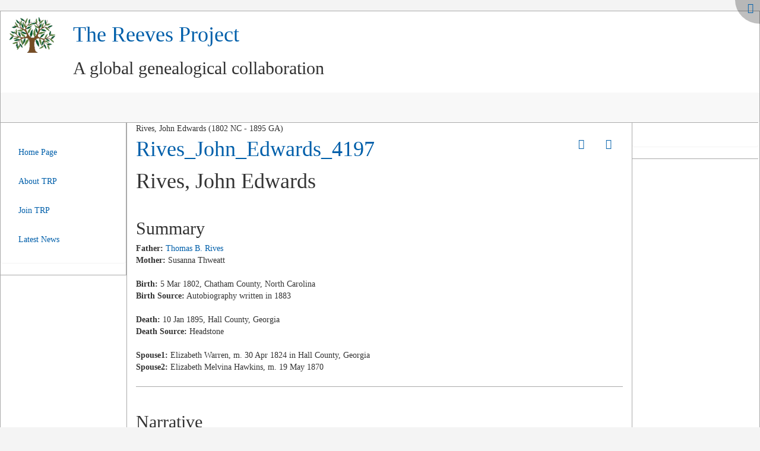

--- FILE ---
content_type: text/html; charset=utf-8
request_url: https://thereevesproject.org/data/tiki-index.php?page=Rives_John_Edwards_4197
body_size: 21302
content:
<!DOCTYPE html>
<html lang="en" id="page_5137">
<head>
	
<!--Latest IE Compatibility-->
<meta http-equiv="X-UA-Compatible" content="IE=Edge">
<meta http-equiv="Content-Type" content="text/html; charset=utf-8">
<meta name="generator" content="Tiki Wiki CMS Groupware - https://tiki.org">

<meta content="https://thereevesproject.org/data/" name="twitter:domain"> 


			<link rel="canonical" href="https://thereevesproject.org/data/tiki-index.php?page=Rives_John_Edwards_4197">
		<meta content="https://thereevesproject.org/data/tiki-index.php?page=Rives_John_Edwards_4197" property="og:url">
	
	<meta name="keywords" content="Reeves, Reaves, Reavis, Reeve, Reves, Revis, Rives, Ryves, genealogy, family history, wiki us nc ga  ">

		<meta name="description" content="The Reeves Project a global genealogical collaboration for the Reeves and similar surnames" property="og:description">
	<meta name="twitter:description" content="The Reeves Project a global genealogical collaboration for the Reeves and similar surnames">

<meta content="The Reeves Project" property="og:site_name">
<meta content="The Reeves Project" name="twitter:site">



<title>Rives_John_Edwards_4197 | The Reeves Project</title>


<meta property="og:title" content="Rives_John_Edwards_4197 | The Reeves Project">

<meta name="twitter:title" content="Rives_John_Edwards_4197 | The Reeves Project">

			<meta content="website" property="og:type">
	

<meta name="twitter:card" content="summary">

						

<!--[if lt IE 9]>
	<script src="vendor_bundled/vendor/afarkas/html5shiv/dist/html5shiv.min.js" type="text/javascript"></script>
<![endif]-->
		
<meta name="msapplication-config" content="themes/base_files/favicons/browserconfig.xml">

<link rel="icon" href="themes/base_files/favicons/favicon-16x16.png" sizes="16x16" type="image/png">
<link rel="apple-touch-icon" href="themes/base_files/favicons/apple-touch-icon.png" sizes="180x180">
<link rel="icon" href="themes/base_files/favicons/favicon-32x32.png" sizes="32x32" type="image/png">
<link rel="manifest" href="themes/base_files/favicons/manifest.json">
<link rel="shortcut icon" href="themes/base_files/favicons/favicon.ico">
<link rel="mask-icon" href="themes/base_files/favicons/safari-pinned-tab.svg" color="#5bbad5">
<link rel="stylesheet" href="temp/public/minified_497036ce1394afb54572797002a8cc8a.css" type="text/css">
<link rel="stylesheet" href="temp/public/minified_bf8fb75517971e9d4059b4db48052e3b.css" type="text/css">
<link rel="stylesheet" href="temp/public/minified_15d1f17e4e74faf93ee4d67474f3150b.css" type="text/css">
<link rel="stylesheet" href="temp/public/minified_c6fc67152bd963c7d6894067196b1e7f.css" type="text/css">
<link rel="stylesheet" href="temp/public/minified_8cb8ded68c91be76f2488a969b9f14ca.css" type="text/css">
<link rel="stylesheet" href="temp/public/minified_71571c396e2e1401f21f6042867f262e.css" type="text/css">
<link rel="stylesheet" href="temp/public/minified_cdde0a4031f18901c88ebd541f31f8d6.css" type="text/css">
<style type="text/css"><!--
/* css 0 */
.ui-autocomplete-loading { background: white url("img/spinner.gif") right center no-repeat; }
#tiki-center .sub_comment {padding-left: 20px; margin-top: -7px; }
#TRP-Menu4 {style:block; line-height: 250%}
#mod-last_visitors_wp_1.clearfix.panel-body div.date {float: right;}
#mod-last_visitors_wp_1.clearfix.panel-body li {clear: both;}
#mod-last_modif_pagesright2 {margin-left: -32px;}
#mod-who_is_thereright3.clearfix.panel-body ul {margin-left: -32px;}
#mod-wiki_last_commentsright3 {margin-left: -32px;}
#mod-forums_last_postsright4 {margin-left: -32px;}
blockquote {font-size: 14px; background-color: FloralWhite;}
h1.pagetitle {margin-top: 5px;}
#page-data h1 {margin-top: 5px; margin-bottom: 8px;}
#page-data h2 {margin-top: 15px; margin-bottom: 8px;}
#page-data h3 {margin-top: 5px; margin-bottom: 5px;}
hr {margin-top: 2px; margin-bottom: 7px; border-top: 1px solid #a9a9a9;}
div.freetaglist {float:right;}
-->
</style>
<!--[if IE 8]>
<link rel="stylesheet" href="themes/base_files/feature_css/ie8.css" type="text/css">
<![endif]-->
<!--[if IE 9]>
<link rel="stylesheet" href="themes/base_files/feature_css/ie9.css" type="text/css">
<![endif]-->
	<meta name="google-site-verification" content="tG1GUnmhdqTSQSdeoCZ6NKEx6FcI04CuVsJcow07nHE" /><meta name="y_key" content="cf7dbc018da7d783" /><meta name="msvalidate.01" content="9818ADF75774192E7116E197FF517C90" /><meta name="msvalidate.01" content="54D80DED2BE90AFF735C99AE9801ABDF" /><meta name="viewport" content="width=device-width, initial-scale=1">
	<meta name="viewport" content="width=device-width, initial-scale=1.0">
</head>
<body class=" tiki  tiki-index tiki_wiki_page layout_basic en">






	<div id="fullscreenbutton">
					<a title="Fullscreen" href="/data/tiki-index.php?page=Rives_John_Edwards_4197&amp;fullscreen=y"><span class="icon icon-expand fa fa-expand fa-fw "   ></span></a>			</div>

	<div id="ajaxLoading">Loading...</div>
<div id="ajaxLoadingBG">&nbsp;</div>
<div id="ajaxDebug"></div>

<div class="container">
	<div class="page-header" id="page-header">
		<div class="content clearfix modules row top_modules" id="top_modules">
	




			<div id="module_28" style=""
				 class="module box-logo">
				<div id="mod-logotop1">
										<div  style="background-color: transparent;"  class="pull-left sitelogo"><a href="./" title="Tikiwiki powered site - click here for logon screen &amp; home page"><img src="trpfiles/TRPtree60.png" alt="Site Logo" style="max-width: 100%; height: auto"></a></div><div class="pull-left sitetitles"><h1 class="sitetitle"><a href="./">The Reeves Project</a></h1><h2 class="sitesubtitle">A global genealogical collaboration</h2></div>
													
					</div>
</div>


</div>
		<div class="topbar row" id="topbar">
			<div class="content clearfix modules" id="topbar_modules">
	
 





			<div id="module_29" style=""
				 class="module box-menu">
				<div id="mod-menutopbar2">
																<nav class="navbar navbar-default" role="navigation">
									<div class="navbar-header">
						<button type="button" class="navbar-toggle" data-toggle="collapse" data-target="#mod-menutopbar2 .navbar-collapse">
							<span class="sr-only">Toggle navigation</span>
							<span class="icon-bar"></span>
							<span class="icon-bar"></span>
							<span class="icon-bar"></span>
						</button>
											</div>
					<div class="collapse navbar-collapse">
												<ul class="nav navbar-nav">
	</ul>

					</div>
							</nav>
			
													
					</div>
</div>


</div>
		</div>
	</div>

	<div class="row row-middle" id="row-middle">
											<div class="col-md-8 col-md-push-2 col1" id="col1">
								

<div id="tikifeedback">
	</div>

				
			
<div class="wikitopline clearfix" style="clear: both;">
	<div class="content">
					<div class="wikiinfo pull-left">
				
				
				Rives, John Edwards (1802 NC - 1895 GA)

											</div>
		 
	</div> 
</div> 

					<div class="wikiactions_wrapper">
		<div class="wikiactions icons btn-group pull-right">
			<div class="btn-group">
				
				
				
				
													<div class="btn-group structures">
												<a class="btn btn-link dropdown-toggle" data-toggle="dropdown" data-hover="dropdown">
							<span class="icon icon-structure fa fa-sitemap fa-fw "   ></span>
						</a>
						<ul class="dropdown-menu dropdown-menu-right" role="menu">
							<li class="dropdown-title">
								Structures
							</li>
							<li class="divider"></li>
							<li role="presentation">
																	<a href="tiki-index.php?page=Rives_John_Edwards_4197&amp;structure=US_State_GA"  class="tips" title="Show structure: US_State_GA">
																					Georgia
																			</a>
																	<a href="tiki-index.php?page=Rives_John_Edwards_4197&amp;structure=FamilyOf_Ryves_Robert_RR1ID1"  class="tips" title="Show structure: FamilyOf_Ryves_Robert_RR1ID1">
																					Family of Robert Ryves
																			</a>
															</li>
													</ul>
											</div>
				
				
																	<div class="btn-group page_actions">
																<a class="btn btn-link" data-toggle="dropdown" data-hover="dropdown" href="#">
						<span class="icon icon-menu-extra fa fa-chevron-down fa-fw "   ></span>
					</a>
					<ul class="dropdown-menu dropdown-menu-right">
						<li class="dropdown-title">
							Page actions
						</li>
						<li class="divider"></li>
						<li>
													</li>
																																																			<li>
								<a href="tiki-print.php?page=Rives_John_Edwards_4197">
									<span class="icon icon-print fa fa-print fa-fw "   ></span> Print
																	</a>
							</li>
																								
																		
																							</ul>
									
					</div>
							</div>
		</div> 
	</div>
	
				
												
					<h1 class="pagetitle"><a class="" title="refresh" href="tiki-index.php?page=Rives_John_Edwards_4197">Rives_John_Edwards_4197</a></h1>
		
	
				
				
			
	
				
	
	
	<article id="top" class="wikitext clearfix">
					
			
			
					 

		
		<div id="page-data" class="clearfix">
										<h1 class="showhide_heading" id="Rives_John_Edwards">  Rives, John&nbsp;Edwards<a href="#Rives_John_Edwards" class="heading-link"><span class="icon icon-link fa fa-link fa-fw "   ></span></a></h1>
<br />
<h2 class="showhide_heading" id="Summary"> Summary<a href="#Summary" class="heading-link"><span class="icon icon-link fa fa-link fa-fw "   ></span></a></h2>
<strong>Father:</strong> <a href="tiki-index.php?page=Rives_Thomas_3067" title="Rives, Thomas (c1770 VA - 1841 GA)" class="wiki wiki_page">Thomas B. Rives</a><br />
<strong>Mother:</strong> Susanna Thweatt<br />
<br />
<strong>Birth:</strong> 5 Mar 1802, Chatham County, North Carolina<br />
<strong>Birth Source:</strong> Autobiography written in 1883<br />
<br />
<strong>Death:</strong> 10 Jan 1895, Hall County, Georgia<br />
<strong>Death Source:</strong> Headstone<br />
<br />
<strong>Spouse1:</strong> Elizabeth Warren, m. 30 Apr 1824 in Hall County, Georgia<br />
<strong>Spouse2:</strong> Elizabeth Melvina Hawkins, m. 19 May 1870<br />
<br />
<hr />
<br />
<h2 class="showhide_heading" id="Narrative">  Narrative<a href="#Narrative" class="heading-link"><span class="icon icon-link fa fa-link fa-fw "   ></span></a></h2>
<strong>Children of John Edwards Rives and Elizabeth Warren:</strong><br />
<ol><li><a href="tiki-index.php?page=Rives_Lucinda_Prudence_RR232ID1188" title="Rives, Lucinda Prudence (1825 GA - 1919 GA)" class="wiki wiki_page">Lucinda Prudence Rives</a>, b. 22 Jul 1825, m. William Robertson, m2. Frank Duncan
</li><li>Reuben Troupe Rives, b. 1826
</li><li>Dorinda Caroline Rives, b. 16 Oct 1828, m. Peter Robertson
</li><li><a href="tiki-index.php?page=Rives_John_Forsyth_RR232ID1190" title="Rives, John Forsyth (c1827 GA - 1865)" class="wiki wiki_page">John Forsyth Rives</a>, b. 1831
</li><li>Mary S. Rives, b. 1832
</li><li><a href="tiki-index.php?page=Rives_Thomas_Valentine_RR235ID1192" title="Rives, Thomas Valentine (1834 - c1865)" class="wiki wiki_page">Thomas Valentine Rives</a>, b. 18 Dec 1834
</li><li>James Rives, b. 1836
</li><li>Sarah Jane Rives, b. 1838, m.  John Burress; m2. Mr. Waller, m3. Richard McKinney
</li><li><a href="tiki-index.php?page=Rives_Burwell_Edward_RR236ID1195" title="Rives, Burwell Edward (1839 - 1880)" class="wiki wiki_page">Burwell Edward Rives</a>, b. 1839
</li><li><a href="tiki-index.php?page=Rives_Robert_William_Rufus_RR235ID1194" title="Rives, Robert William Rufus (1840 - )" class="wiki wiki_page">Robert William Rufus Rives</a>, b. 10 Jul 1840
</li></ol><strong>Children of John Edwards Rives and Elizabeth Melvina Hawkins:</strong><br />
<ol><li>Amanda Melvina "Mellie" Rives, b. 27 Apr 1871
</li><li><a href="tiki-index.php?page=Rives_Benjamin_Andrew_RR236ID1199" title="Rives, Benjamin Andrew (1873 - 1917 GA)" class="wiki wiki_page">Benjamin Andrew Rives</a>, b. 08 Apr 1873
</li><li>Florence Mayne Rives, b. 14 Jun 1875, m. Robert J. Merritt
</li><li><a href="tiki-index.php?page=Rives_Albert_Hawkins_RR237ID1133" title="Rives, Albert Hawkins (1878 GA - 1960 GA)" class="wiki wiki_page">Albert Hawkins Rives</a>, b. 18 Mar 1878
</li><li>Martha Ann Rives, b. 9 Jan 1881, m. Benjamin Franklin Doss
</li></ol><br />
The children of John and Elizabeth Hawkins are listed in the 1880 census. The initials of most of the first children are listed on the 1850. The 1860 lists Robert W., age 19. The older children need further research and validation.<br />
<br />
From Reliques of the Rives:<br />
Rev. John Edward Rives, pastor for nearly fifty years of Liberty Baptist Church in Dawson county, Georgia, and a member for two terms of the Georgia Legislature, was, by his character and good works, one of the most admirable of his name which the Virginia family of Rives has produced. Born in Chatham county, North Carolina, March 5, 1802, Rev. J. E. Rives passed almost the whole of his life as one of the pioneer Baptist ministers of Georgia. He died after almost a century of labor January 10, 1895, in Hall county, Georgia.<br />
There have fortunately been preserved some recollections of his interesting life which he dictated at the advanced age of eighty-one and which have been kindly contributed to these memorials by his daughter, Miss Amanda Melvina Rives, of Atlanta, Ga.<br />
<blockquote   ><br />
<span style=" text-align: right; float: right;"   >Wooley’s Ford, Hall Co., Ga.<br />
November 3d, 1883.</span><br />
I, John Edwards Rives, do, this night, Nov. 3d, 1883, begin a short sketch of my life, written by the hand of sister Minnie A. Julian. And unless my mind changes, said sketch is not to appear in print until after my death, and then, without change in this, my diction.<br />
From time to time, I have been urged by the brethren to do this thing, more especially by the editor of the <em>Index</em>. Thus far my timidity as an humble minister of the gospel has prevented me from granting their request. I have no desire whatever to <em>withhold good from them to whom it is due;</em> but the question with me is, what good can be accomplished by a review of my humble life work? Prayerfully, I have considered the question, and, at last, have decided to begin the work, with sister Julian's aid. I want the brethren, and Christian people generally, to understand that, in thus complying with their request, I am not stimulated by a desire to exhalt myself.<br />
<ul><li> * * * * *
</li></ul>I was born in Chatham county, N. C., at what was known as the St. Lawrence old place, in the year 1802, March 5th. My great-grandfather, Thomas Rives, was an emigrant from England. My grandfather and father, both named Thomas Rives, were natives of Dunwoody county (Dinwiddie co.) Va. My father married Miss Susanna Thweatt, of Dunwoody (Dinwiddie), in the year —. My grandparents——Thweatt—were emigrants from France to Virginia. I do not remember, and I have no record to show the time of the emigration of my ancestors. My father had a family of ten children, and lived in Chatham county, N. C., till seven were born, I, John Edwards Rives, being the fifth child and third son. I was in my ninth year when my father moved to Jones county, Ga. He settled six miles from the Ocmulgee river, which was the dividing line between the Creek Indians and whites.<br />
Occasionally I used to go up the river with the boys to fish for shad. We could see the Indians on their side engaged in the same business. * * *<br />
One day I was off some distance from the house plowing. The field was skirted on one side by woodland, and the rows were very long. Looking toward the wo0dland I saw a fierce Indian approaching. From his conduct I was satisfied that more Indians were secreted in the woods. I plowed on, feeling no more afraid than I do this very minute. The Indian came up and commenced talking to me. I stopped my horse and talked to him, I can't say replied for we could not understand a word each other uttered. By and by he went back the way he came. From his actions then I was fully convinced that he was only one of a gang. Very often they would cross over in bands and take stock.<br />
Why was it that I, a lone little boy, should under such circumstances feel no fear? Why did I escape this savage, unharmed and unmolested? Was it not especial Providence, that strange protection which has shielded me, which has given me courage and strength all my life?<br />
When I was fifteen years of age my father moved from Jones to Jackson county, Ga. and settled three miles north of Jefferson.<br />
I went to school a short time in North Carolina, but the most of my limited education was acquired in Jones and Jackson counties. The truth is, I went to school but very little.<br />
In the spring of the year when I was chopping logs for my father I cut my foot so badly that I was not able to work. This caused my father to send me to Jefferson to sell goods for John Boyle. I continued in his employ two years. In my Nineteenth year my father sent me to Virginia to collect the estate of Aunt Edmondson (Edmundson), my mother's aunt. I remained there some months. When I returned my father had moved to Hall county, Ga., and settled near Bark Camp. This change of location was not unexpected to me; for before going to Virginia I had been twice sent into this county to select a home. But I crossed the Chattahoochee at Shallow Ford, for the first time, in March, 1821. I have been a citizen of Hall county sixty-one years. How many and wonderful the changes!<br />
The Cherokee Indians held the lands west, and the whites east, of Chestatee river. I have traveled over the ground where Gainesville and Dahlonega now stand, when there was no Gainesville or Dahlonega—not even a good wagon road.<br />
I worked with my father on the farm till I was married to Miss Elizabeth Warren in 1824. I then bought a small farm on Yellow Creek, and cultivated the soil of my first own land a couple of years. The next five years I served as clerk for Patrick J. Murray, who lived at the place now called Gainesville. But I commenced selling goods for him at the place now known as the <em>Old Fork Store</em>. When the five years ended, Mr. Murray requested me to become a partner and continue the business. To which I agreed, providing that the sale of ardent spirits be discontinued. Mr. Murray objected, arguing that liquor brought trade from both Indians and whites. I was firm, contending that if liquor brought custom and profit to us, it carried misery and want to our customers. Mr. Murray finally accepted my proposition, on condition that we change our location. We moved six miles up Wahoo Creek on the <em>Barnes Old Place</em> and, thanks be to God, I have never made a man drunk from that day to this.<br />
The fights, quarrels, and other barbarous scenes of those five years, utterly disgusted me with the evils of intemperance.<br />
I was never in my life engaged in but one fight. Then I was trying to separate two drunk men who I was sure would hurt each other. One of them sent me to the ground. I don't know how I did it, but, as I went, I raised my heels and laid him over, then jumped across him and held him. I told them I did not want to hurt him and would not, but I must have peace.<br />
A desire to have and make peace has ever been—even when I was a sinner—a strong, ruling principle of my soul. But peace cannot reign where ardent spirits flow.<br />
I was in the habit of attending Yellow Creek Church, but was never much impressed with the importance of religion till the Tugalo Association held a session there. I was then making a rocking cradle for my first child. I attended meeting on Sunday, and I remember as well as if I now was looking at it, the situation of the arbor and arrangement of seats. The arbor was built near the base of a tolerably steep hill, and the seats were placed in tiers up the declivity, so that the entire audience was visible to the minister. My seat was a post oak log, the upper and last of the tier.<br />
Several ministers were attending the Association, but only two of them interested me. Humphrey Posey preached a very impressive sermon on the heinous sin of swearing. Heiwas followed by Gray, of Columbus; a low, chunky man, whose image is indelibly impressed on my mind. It was a remark of his that first kindled the fire of repentance in my soul.<br />
He said, “The man who swears treats God just as the farmer treats his dog. If a farmer finds hogs in his field, and fails to get them out, then he calls his dog and sets him on. So the profane man orders God to do or to condemn for him what he cannot.”<br />
“I am the man,” said I to myself. I had been much accustomed to using God's name in vain. Then and there I resolved to leave of? this heinous sin, and I did.<br />
I was under conviction two or three years, but at last my burden was removed, and I was baptized into the fellowship of Yellow Creek Baptist church by Rev. James Whitten. Soon thereafter I began exercising in public. First in my immediate neighborhood, then among the people around about old Liberty.<br />
My first work was merely exhortation and prayer; but I used to tell the brethren that I preached to Liberty before it was a church or I was a preacher.<br />
Liberty Church, now in Dawson county, was organized in a log dwelling, built between the Sanford store house and the present graveyard. But there was no burying ground or store house there then. This dwelling was occupied by a Mr. Osborne at the time of the organization. The first church, a small, rough log house, was built near the back of the graveyard. All denominations worshipped there—hence the name Liberty. The next, a very good-hewed log house, was built about half way between the old and the present church. Liberty church requested my ordination soon after it was constituted.<br />
I was ordained by the Yellow Creek church on the 3d Saturday in August, 1833, a little over three years from the time I joined this church. I took charge of Liberty church immediately, and continued in charge till the second Sunday in November, 1882. For forty-nine years this church was under my care as pastor.<br />
Soon after I joined the church I became impressed with the great importance of Sunday school work. Having acquired some knowledge of Sabbath school discipline and instruction from an old man in Jackson county, I, aided by some young professors, organized a Sunday school at Yellow Creek church, which was the first in this section of the country of which I have any knowledge. It continued for several years, prosperously, and I doubt not but that it effected much good by improving the morals of the people, and I trust that God blessed it in the salvation of some souls.<br />
In the year &mdash; I was elected clerk of the Chattahoochee Association, which was then in session at --. I held this office till 1843, when I was elected both moderator and clerk. The clerkship fell to the one who had received the second highest vote for this office. I remained moderator till the 2d Friday in October, 1882. Through the infirmities of age I resigned this long conferred honor to my brother in Christ, A. L. Keith.<br />
The circumstance which first led to my being chosen moderator was this: the former moderator suggested the appropriateness of adopting a uniform system of preaching, i. e., requiring all Baptist preachers to express the same opinion on important points of doctrine. The inconsistency of such a system was very apparent to me, and I fought this question which greatly agitated the Association for several sessions. The majority being of the same opinion that I held, placed me in the moderator's chair which, by the help of God, I have so long occupied, I trust, with credit to myself and good to the people.<br />
In addition to my duties as minister, I have followed farming all my life, and I have been engaged in mercantile business from the age of seventeen up to 1873. I sold goods for other parties when not in business for myself.<br />
I have transacted a great deal of business, and saved many an insolvent man, giving him a chance to pay his indebtedness without sale of his property. I never received anything from a constable's sale but once in my life, and that was an ox, which other suits brought to sale.<br />
At the close of the war, in 1865, when I posted my books there was $2,000 worth of notes and accounts due me. I looked at the names and reflected on the condition of the families of my debtors. Here a father was gone; there a son; in this family no stock; in that no land, and in many naught was left but hopeless hearts and feeble hands. My soul was impressed with a desire to forgive every debt owing me. With the consent of my wife—whom I consulted about all such matters—I did forgive every debt due me up to the first of January, 1866.<br />
When I finally quit the mercantile business, in 1872, I again forgave every debt up to January 1st., 1873, and so wrote it in my will. To give, both spiritually and temporally, for the benefit of others, has ever been my chief desire and the highest aim of my soul, and I feel that I have never lost by giving. In many, many instances, where I have not been pecuniarily rewarded, the sweet approval for an easy conscience has more than compensated me for any sacrifice made on my part. How true the text: <em>It is more blessed to give than to receive</em>.<br />
In the discharge of my duties as minister, I have never allowed business to conflict. Nothing but serious illness in my family, or of myself, kept me from my appointment. In the early part of my ministry, I used to work five days in the week, then start early Saturday morning to attend my churchessome of them nineteen miles distant. In winter I was as punctual as in summer. I neither ate, except my pocket lunch, nor warmed, save by a brush fire, till I had ridden five or six miles after meeting. I rode to my appointments when I had a horse, and walked when I did not have one.<br />
In those days we carried our Bible and hymn book in saddle wallets, thrown over the shoulder or across the saddle. Stock then was not so plentiful as now; and conveyances, except wagons, were seldom seen in the country. The women clad in goods of their own make, walked to meeting barefoot, till within sight of the church, then sitting down on the road-side, or by some rippling brook, they dusted and dressed their feet. The first time I ever saw my first wife, she was sitting near the roadside, putting on her shoes, her lovely face aglow with modest blushes, as our eyes met.<br />
The trials and manner of living then may now be regarded as hardships. But I was content and happy in my work. The Christians, though few in number, always attended meeting regularly. They were ever glad to see me and to meet each other. In those times people had to work hard and make greater sacrifices to go to meeting than they do now. Their minds were not so much absorbed in fashion, and in the advance of art and science. For these reasons I think they more gladly heard the word and enjoyed Christian conversation.<br />
Precious to my soul is the memory of those hours of worship in rude log churches. The glad songs of praise, in which every voice, young and old, united; the up—turnedfaces; the tear stained checks; the hearty handshaking of little Christian hands; the bowed form of some convicted sinner, and the glad shout of some new-born soul! Ah, I thank God for the joy of such realities and for the pleasure memory brings of well spent hours. The Lord has always been good to me, and I would rather be a doorkeeper in his house—— be it a rude log, or edifice grand—than to dwell in the tents of wickedness.<br />
When the fire of manhood burned strongest in my bosom, like all men of ambition, I loved my country, and had some political aspirations. I served two terms in the Georgia Legislature as Representative from this (Hall) county beginning in 1839.<br />
I cannot recall the year that the State of Georgia called a convention to reduce and equalize the representative power. I was one of the delegates from this county to that assembly. We did the best we could, but our work was not received, because the question was one of impossibility. We could not equalize without an increase of representative power, or reduce without making the inequality greater. At that period of life I felt proud of my success over my opponent, and grateful to the people for the honor conferred on me at the ballot box<br />
 At my present age, I still feel glad that I was successful, and that I tried to discharge my duty faithfully while in office. But I cannot say that it is much, if any, benefit to a minister of the gospel to dabble in politics. In fact, I know that it is no advantage to the cause which we espouse. While the man is elevated in the minds of men, his calling is neglected in the sight of God. Hence, his usefulness is greatly hindered. Both experience and the testimony of the Word, have taught me that the life of a politician is not suited to a minister of the gospel.<br />
<ul><li> * * * * * *
</li></ul>“As to the events of his life,” Mrs. Julian concludes, “there is but little more to tell of which I have any knowledge. He has been living at the place where he now resides for thirty-seven years. He has been twice married. His first wife died Jan. 11, 1870. On May 19th, of the same year, he was married to Miss Elizabeth M. Hawkins, of Hall county, Ga. Ten children blessed the first union—five of them still living when last heard from. One son resides in California, one in Illinois, one daughter in Forsyth county, one in Dawson, and one in Hall county, very near him. By his second marriage he has five children: three daughters and two sons; all of these dwell with him.<br />
<ul><li> * * * * * *
</li></ul>‘‘I do not know all the churches which he has served as pastor; but I am told that Timber Ridge, Yellow Creek, Cool Spring, Dewberry, Sardis, Gainesville, Salem, Bethel, Savannah and Liberty are churches which were under his pastoral care for many consecutive years. I presume that the churches of Northeast Georgia are few in number from the pulpits of which the sound of his voice has not been heard in warning sinners to fiee the wrath to come, and encouraging the redeemed to stand fast in the faith once delivered to the saints. I am informed that at one time he baptized fifty-hine converts into the Fellowship of Yellow Creek church. At Liberty church, several years ago, eighty-four persons professed a hope in Christ. Of this number he baptized sixty-seven at one time. This is said to be the greatest ingathering as the result of one meeting under his ministerial labor. He always went wherever he felt impressed it was his duty to go, whether for much or little. He has told me the most and the least paid him by his churches for a year’s service but I will not give the figures.<br />
<ul><li> * * * * * *
</li></ul>“There are hundreds of people all over Georgia, and in nearly every State in the Union may be found souls who have been convicted and converted under his preaching. All these will unite with me in saying that no minister of their acquaintance ever led a more Godly life in walk and conversation.”<br />
</blockquote><br />
<br />
<em>The Gainesville Eagle</em>, 17 Jan 1895<br />
Rev. Jack Rives, well known to almost everybody in this section, and in fact all over North Georgia, died at his home near Bolding's Mill, in the Fork District, last Thursday and was buried at Chestatee Church on Friday. He was 94 years old.<br />
He was a baptist minister of the old school, fifty years ago, and the oldest inhabitants cannot tell us how much longer, he was living at the place where he died and preaching in Gainesville and various other parts of the country. He continued to preach here after the war, and used to baptize the converts at New Holland Springs.<br />
About 23 years ago, when in his 71st year, he married Miss Elizabeth Hawkins, a young lady in her 20th year.<br />
About three years ago his mind began to fail, he became demented and unable to attend to business or recognize his neighbors when he met them, and a guardian was appointed for his property.<br />
<br />
There is an excellent family history and narrative of his own life written by Rev. John Edwards Rives in 1883 that provides many details of his ancestry as well as his life at <a class="wiki external" target="_blank" href="http://wc.rootsweb.ancestry.com/cgi-bin/igm.cgi?op=GET&amp;db=bkerby&amp;id=I05976" rel="external">World Connect</a><span class="icon icon-link-external fa fa-external-link fa-fw "   ></span>.<br />
<br />
John did some business in Newton County, <a href="tiki-index.php?page=18280701_DB_D_Pg271" title="1828 Sale - David Morrison to John E Rieves" class="wiki wiki_page">buying</a> some land in 1828 and <a href="tiki-index.php?page=18320501_DB_D_Pg272" title="1832 Deed - John E. Reaves to Patrick J. Murray" class="wiki wiki_page">selling</a> some in 1832.<br />
<br />
<h2 class="showhide_heading" id="Sources">  Sources<a href="#Sources" class="heading-link"><span class="icon icon-link fa fa-link fa-fw "   ></span></a></h2>
Birth: &nbsp; &nbsp; &nbsp; Headstone, Chestatee Baptist Church Cemetery, Gainesville, Hall County, Georgia<br />
Marriage1: Georgia Marriages, 1808-1967 (FamilySearch)<br />
Death: &nbsp; &nbsp; &nbsp; Headstone, Chestatee Baptist Church Cemetery, Gainesville, Hall County, Georgia<br />
&nbsp; &nbsp; &nbsp; &nbsp; &nbsp; &nbsp; &nbsp; &nbsp; &nbsp; &nbsp;<em>The Gainesville Eagle</em>, 17 Jan 1895<br />
Census: &nbsp; &nbsp; 1830 Census - Hall County, Georgia<br />
&nbsp; &nbsp; &nbsp; &nbsp; &nbsp; &nbsp; &nbsp; &nbsp; &nbsp; &nbsp;1840 Census - Hall County, Georgia<br />
&nbsp; &nbsp; &nbsp; &nbsp; &nbsp; &nbsp; &nbsp; &nbsp; &nbsp; &nbsp;1850 Census - Hall County, Georgia<br />
&nbsp; &nbsp; &nbsp; &nbsp; &nbsp; &nbsp; &nbsp; &nbsp; &nbsp; &nbsp;1860 Census - Hall County, Georgia<br />
&nbsp; &nbsp; &nbsp; &nbsp; &nbsp; &nbsp; &nbsp; &nbsp; &nbsp; &nbsp;1870 Census - Hall County, Georgia<br />
&nbsp; &nbsp; &nbsp; &nbsp; &nbsp; &nbsp; &nbsp; &nbsp; &nbsp; &nbsp;1880 Census - Hall County, Georgia<br />
History: &nbsp; Childs, James Rives. <em>Reliques of the Rives</em>, 224<br />
					</div>

		
			</article> 

	
	<footer class="help-block">
		
					<em>	Contributors to this page: <a title="User:Jonathan_Reeves" href="tiki-user_information.php?userId=40" class="userlink tips geolocated" data-geo-lat='32.623029298546' data-geo-lon='-85.494873225696' data-geo-zoom='2'>Jonathan_Reeves</a>
						and
				<a title="User:Beverly" href="tiki-user_information.php?userId=17" class="userlink tips geolocated" data-geo-lat='29.481039' data-geo-lon='-98.34906' data-geo-zoom='14'>Beverly</a>
	.
	<br>
	Page last modified on Saturday 22 of June, 2019 13:50:03 CDT by <a title="User:Jonathan_Reeves" href="tiki-user_information.php?userId=40" class="userlink tips geolocated" data-geo-lat='32.623029298546' data-geo-lon='-85.494873225696' data-geo-zoom='2'>Jonathan_Reeves</a>.
	
	
</em>		
		
			</footer>

		
	
						
		
	
	
	
			
							</div>
			<div class="col-md-2 col-md-pull-8" id="col2">
				<div class="content clearfix modules" id="left_modules">
	




<div id="module_27"
	class="panel panel-default box-TRP-Menu4 cssmenubox module">
			<div class="panel-heading">
					</div>
			<div id="mod-TRP-Menu4left4"
			 style="display: block;"
			 class="clearfix panel-body">
								
<div id="TRP-Menu4" style="display:block;">
<nav class="role_navigation">
			<ul id="cssmenu0" class="nav cssmenu_vert menu45"><li class="dropdown option329 menuSection menuSection0 menuLevel0"><a href="tiki-index.php?page=HomePage_Wiki"><span class="menuText">Home Page</span></a></li><li class="dropdown option330 menuSection menuSection0 menuLevel0"><a href="tiki-index.php?page=TRP_About_Us"><span class="menuText">About TRP</span></a></li><li class="dropdown option331 menuSection menuSection0 menuLevel0"><a href="tiki-index.php?page=TRP_Join_Us"><span class="menuText">Join TRP</span></a></li><li class="dropdown option333 menuSection menuSection0 menuLevel0"><a href="tiki-index.php?page=YY971_News_Latest"><span class="menuText">Latest News</span></a></li></ul>
</nav></div>

														</div>
				
							</div>
			

</div>
			</div>
			<div class="col-md-2" id="col3">
				<div class="content clearfix modules" id="right_modules">
	




<div id="module_35"
	class="panel panel-default box-TRP-Menu-Empty cssmenubox module">
			<div class="panel-heading">
					</div>
			<div id="mod-TRP-Menu-Emptyright6"
			 style="display: block;"
			 class="clearfix panel-body">
								
<div id="TRP-Menu-Empty" style="display:block;">
<nav class="role_navigation">
			<ul id="cssmenu1" class="nav cssmenu_vert menu46"></ul>
</nav></div>

														</div>
				
							</div>
			

</div>
			</div>
			</div>

	<footer class="footer" id="footer">
		<div class="footer_liner">
			<div class="content clearfix modules row row-sidemargins-zero" id="bottom_modules">
	




			<div id="module_32" style=""
				 class="module box-bot_logo_code">
				<div id="mod-bot_logo_codebottom1">
										
<div id="bot_logo_code" style="display:block;">
<div style="text-align: center"><small>Copyright    ©   2010-2026  &nbsp  &nbsp  The Reeves Project & Contributing Authors - All Rights Reserved       &nbsp  &nbsp  &nbsp  &nbsp  &nbsp &nbsp &nbsp  &nbsp  &nbsp  &nbsp &nbsp &nbsp  &nbsp  &nbsp  &nbsp &nbsp &nbsp  &nbsp  &nbsp  &nbsp                                                                                                                                                                                                                                                                      <a href="tiki-index.php?page=TRP_Terms_and_Conditions" title="TRP - Terms and Conditions" class="wiki wiki_page">Terms and Conditions</a></small></div><br /></div>

													
					</div>
</div>


</div>
		</div>
	</footer>
</div>



<div id="bootstrap-modal" class="modal fade footer-modal" tabindex="-1" role="dialog" aria-labelledby="myModalLabel" aria-hidden="true">
	<div class="modal-dialog">
		<div class="modal-content">
			
			<div class="modal-header">
				<h4 class="modal-title" id="myModalLabel"></h4>
			</div>
		</div>
	</div>
</div>
<div id="bootstrap-modal-2" class="modal fade footer-modal" tabindex="-1" role="dialog" aria-labelledby="myModalLabel" aria-hidden="true">
	<div class="modal-dialog">
		<div class="modal-content">
		</div>
	</div>
</div>
<div id="bootstrap-modal-3" class="modal fade footer-modal" tabindex="-1" role="dialog" aria-labelledby="myModalLabel" aria-hidden="true">
	<div class="modal-dialog">
		<div class="modal-content">
		</div>
	</div>
</div>
	
	



<!-- Put JS at the end -->
	
	
<script type="text/javascript" src="https://www.google.com/recaptcha/api.js?hl=en"></script>
<script type="text/javascript" src="temp/public/min_main_b21e0322e2543375b36e5197c29e21f6.js"></script>
<script type="text/javascript" src="lang/en/language.js"></script>
<script type="text/javascript" src="lib/captcha/captchalib.js"></script>
	
<script type="text/javascript">
<!--//--><![CDATA[//><!--
// js 0 
tiki_cookie_jar=new Object();
setCookieBrowser('javascript_enabled', '1800498206000', '', new Date(1800498206000));
$.lang = 'en';

// JS Object to hold prefs for jq
var jqueryTiki = {"ui":true,"ui_theme":"smoothness","tooltips":true,"autocomplete":true,"superfish":true,"reflection":false,"tablesorter":false,"colorbox":true,"cboxCurrent":"{current} \/ {total}","sheet":false,"carousel":false,"validate":true,"zoom":false,"effect":"","effect_direction":"vertical","effect_speed":"400","effect_tabs":"slide","effect_tabs_direction":"vertical","effect_tabs_speed":"fast","home_file_gallery":1,"autosave":true,"sefurl":false,"ajax":true,"syntaxHighlighter":false,"chosen":false,"chosen_sortable":false,"mapTileSets":["openstreetmap"],"infoboxTypes":["trackeritem","activity"],"googleStreetView":false,"googleStreetViewOverlay":false,"googleMapsAPIKey":"ABQIAAAAsvNtShWEXP4M33lfWtZJiRSNau-uZ-sZVFViFdAzhUMvacJA5xQttWIlJ0hVWyuJgrEVGi61nZhCVw","structurePageRepeat":true,"mobile":false,"no_cookie":false,"language":"en","useInlineComment":false,"useInlineAnnotations":false,"helpurl":"http:\/\/doc.tiki.org\/","shortDateFormat":"yy-mm-dd","shortTimeFormat":"HH:mm","username":null,"userRealName":null,"userAvatar":"https:\/\/thereevesproject.org\/data\/img\/noavatar.png?v=1677681769","autoToc_inline":false,"autoToc_pos":"right","autoToc_offset":"10","bingMapsAPIKey":"","nextzenAPIKey":"","current_object":{"type":"wiki page","object":"Rives_John_Edwards_4197"}}

var syntaxHighlighter = {
	ready: function(textarea, settings) { return null; },
	sync: function(textarea) { return null; },
	add: function(editor, $input, none, skipResize) { return null; },
	remove: function($input) { return null; },
	get: function($input) { return null; },
	fullscreen: function(textarea) { return null; },
	find: function(textareaEditor, val) { return null; },
	searchCursor: [],
	replace: function(textareaEditor, val, replaceVal) { return null; },
	insertAt: function(textareaEditor, replaceString, perLine, blockLevel) { return null; }
};

jqueryTiki.iconset = {"defaults":["500px","adjust","adn","align-center","align-justify","align-left","align-right","amazon","ambulance","anchor","android","angellist","angle-double-down","angle-double-left","angle-double-right","angle-double-up","angle-down","angle-left","angle-right","angle-up","apple","archive","area-chart","arrow-circle-down","arrow-circle-left","arrow-circle-o-down","arrow-circle-o-left","arrow-circle-o-right","arrow-circle-o-up","arrow-circle-right","arrow-circle-up","arrow-down","arrow-left","arrow-right","arrow-up","arrows","arrows-alt","arrows-h","arrows-v","asterisk","at","automobile","backward","balance-scale","ban","bank","bar-chart","bar-chart-o","barcode","bars","battery-0","battery-1","battery-2","battery-3","battery-4","battery-empty","battery-full","battery-half","battery-quarter","battery-three-quarters","bed","beer","behance","behance-square","bell","bell-o","bell-slash","bell-slash-o","bicycle","binoculars","birthday-cake","bitbucket","bitbucket-square","bitcoin","black-tie","bluetooth","bluetooth-b","bold","bolt","bomb","book","bookmark","bookmark-o","briefcase","btc","bug","building","building-o","bullhorn","bullseye","bus","buysellads","cab","calculator","calendar","calendar-check-o","calendar-minus-o","calendar-o","calendar-plus-o","calendar-times-o","camera","camera-retro","car","caret-down","caret-left","caret-right","caret-square-o-down","caret-square-o-left","caret-square-o-right","caret-square-o-up","caret-up","cart-arrow-down","cart-plus","cc","cc-amex","cc-diners-club","cc-discover","cc-jcb","cc-mastercard","cc-paypal","cc-stripe","cc-visa","certificate","chain","chain-broken","check","check-circle","check-circle-o","check-square","check-square-o","chevron-circle-down","chevron-circle-left","chevron-circle-right","chevron-circle-up","chevron-down","chevron-left","chevron-right","chevron-up","child","chrome","circle","circle-o","circle-o-notch","circle-thin","clipboard","clock-o","clone","close","cloud","cloud-download","cloud-upload","cny","code","code-fork","codepen","codiepie","coffee","cog","cogs","columns","comment","comment-o","commenting","commenting-o","comments","comments-o","compass","compress","connectdevelop","contao","copy","copyright","creative-commons","credit-card","credit-card-alt","crop","crosshairs","css3","cube","cubes","cut","cutlery","dashboard","dashcube","database","dedent","delicious","desktop","deviantart","diamond","digg","dollar","dot-circle-o","download","dribbble","dropbox","drupal","edge","edit","eject","ellipsis-h","ellipsis-v","empire","envelope","envelope-o","envelope-square","eraser","eur","euro","exchange","exclamation","exclamation-circle","exclamation-triangle","expand","expeditedssl","external-link","external-link-square","eye","eye-slash","eyedropper","facebook","facebook-official","facebook-square","fast-backward","fast-forward","fax","female","fighter-jet","file","file-archive-o","file-audio-o","file-code-o","file-excel-o","file-image-o","file-movie-o","file-o","file-pdf-o","file-photo-o","file-picture-o","file-powerpoint-o","file-sound-o","file-text","file-text-o","file-video-o","file-word-o","file-zip-o","files-o","film","filter","fire","fire-extinguisher","firefox","flag","flag-checkered","flag-o","flash","flask","flickr","floppy-o","folder","folder-o","folder-open","folder-open-o","font","fonticons","fort-awesome","forumbee","forward","foursquare","frown-o","futbol-o","gamepad","gavel","gbp","ge","gear","gears","genderless","get-pocket","gg","gg-circle","gift","git","git-square","github","github-alt","github-square","gittip","glass","globe","google","google-plus","google-plus-square","google-wallet","graduation-cap","group","h-square","hacker-news","hand-grab-o","hand-lizard-o","hand-o-down","hand-o-left","hand-o-right","hand-o-up","hand-paper-o","hand-peace-o","hand-pointer-o","hand-rock-o","hand-scissors-o","hand-spock-o","hand-stop-o","hashtag","hdd-o","header","headphones","heart","heartbeat","heart-o","history","home","hospital-o","hotel","hourglass","hourglass-1","hourglass-2","hourglass-3","hourglass-end","hourglass-half","hourglass-o","hourglass-start","houzz","html5","i-cursor","ils","image","inbox","indent","industry","info","info-circle","inr","instagram","institution","internet-explorer","ioxhost","italic","joomla","jpy","jsfiddle","key","keyboard-o","krw","language","laptop","lastfm","lastfm-square","leaf","leanpub","legal","lemon-o","level-down","level-up","life-bouy","life-buoy","life-ring","life-saver","lightbulb-o","line-chart","link","linkedin","linkedin-square","linux","list","list-alt","list-ol","list-ul","location-arrow","lock","long-arrow-down","long-arrow-left","long-arrow-right","long-arrow-up","magic","magnet","mail-forward","mail-reply","mail-reply-all","male","map","map-marker","map-o","map-pin","map-signs","mars","mars-double","mars-stroke","mars-stroke-h","mars-stroke-v","maxcdn","meanpath","medium","medkit","meh-o","mercury","microphone","microphone-slash","minus","minus-circle","minus-square","minus-square-o","mixcloud","mobile","mobile-phone","modx","money","moon-o","mortar-board","motorcycle","mouse-pointer","music","navicon","neuter","newspaper-o","object-group","object-ungroup","odnoklassniki","odnoklassniki-square","opencart","openid","opera","optin-monster","outdent","pagelines","paint-brush","paper-plane","paper-plane-o","paperclip","paragraph","paste","pause","pause-circle","pause-circle-o","paw","paypal","pencil","pencil-square","pencil-square-o","percent","phone","phone-square","photo","picture-o","pie-chart","pied-piper","pied-piper-alt","pinterest","pinterest-p","pinterest-square","plane","play","play-circle","play-circle-o","plug","plus","plus-circle","plus-square","plus-square-o","power-off","print","product-hunt","puzzle-piece","qq","qrcode","question","question-circle","quote-left","quote-right","ra","random","rebel","recycle","reddit","reddit-alien","reddit-square","refresh","registered","remove","renren","reorder","repeat","reply","reply-all","retweet","rmb","road","rocket","rotate-left","rotate-right","rouble","rss","rss-square","rub","ruble","rupee","safari","save","scissors","scribd","search","search-minus","search-plus","sellsy","send","send-o","server","share","share-alt","share-alt-square","share-square","share-square-o","shekel","sheqel","shield","ship","shirtsinbulk","shopping-bag","shopping-basket","shopping-cart","sign-in","sign-out","signal","simplybuilt","sitemap","skyatlas","skype","slack","sliders","slideshare","smile-o","soccer-ball-o","sort","sort-alpha-asc","sort-alpha-desc","sort-amount-asc","sort-amount-desc","sort-asc","sort-desc","sort-down","sort-numeric-asc","sort-numeric-desc","sort-up","soundcloud","space-shuttle","spinner","spoon","spotify","square","square-o","stack-exchange","stack-overflow","star","star-half","star-half-empty","star-half-full","star-half-o","star-o","steam","steam-square","step-backward","step-forward","stethoscope","sticky-note","sticky-note-o","stop","stop-circle","stop-circle-o","street-view","strikethrough","stumbleupon","stumbleupon-circle","subscript","subway","suitcase","sun-o","superscript","support","table","tablet","tachometer","tag","tags","tasks","taxi","television","tencent-weibo","terminal","text-height","text-width","th","th-large","th-list","thumb-tack","thumbs-down","thumbs-o-down","thumbs-o-up","thumbs-up","ticket","times","times-circle","times-circle-o","tint","toggle-down","toggle-left","toggle-off","toggle-on","toggle-right","toggle-up","trademark","train","transgender","transgender-alt","trash","trash-o","tree","trello","tripadvisor","trophy","truck","try","tty","tumblr","tumblr-square","turkish-lira","tv","twitch","twitter","twitter-square","umbrella","underline","undo","university","unlink","unlock","unlock-alt","unsorted","upload","usb","usd","user","user-md","user-plus","user-secret","user-times","users","venus","venus-double","venus-mars","viacoin","vimeo","video-camera","vimeo-square","vine","vk","volume-down","volume-off","volume-up","warning","wechat","weibo","weixin","wheelchair","wifi","wikipedia-w","windows","won","wordpress","wrench","xing","xing-square","y-combinator","yahoo","yc","yelp","yen","youtube","youtube-play","youtube-square","american-sign-language-interpreting","asl-interpreting","assistive-listening-systems","audio-description","blind","braille","deaf","deafness","envira","fa","first-order","font-awesome","gitlab","glide","glide-g","google-plus-circle","google-plus-official","hard-of-hearing","instagram","low-vision","pied-piper","question-circle-o","sign-language","signing","snapchat","snapchat-ghost","snapchat-square","themeisle","universal-access","viadeo","viadeo-square","volume-control-phone","wheelchair-alt","wpbeginner","wpforms","yoast","address-book","address-book-o","address-card","address-card-o","bandcamp","bath","bathtub","drivers-license","drivers-license-o","eercast","envelope-open","envelope-open-o","etsy","free-code-camp","grav","handshake-o","id-badge","id-card","id-card-o","imdb","linode","meetup","microchip","podcast","quora","ravelry","s15","shower","snowflake-o","superpowers","telegram","thermometer","thermometer-0","thermometer-1","thermometer-2","thermometer-3","thermometer-4","thermometer-empty","thermometer-full","thermometer-half","thermometer-quarter","thermometer-three-quarters","times-rectangle","times-rectangle-o","user-circle","user-circle-o","user-o","vcard","vcard-o","window-close","window-close-o","window-maximize","window-minimize","window-restore","wpexplorer"],"icons":{"actions":{"id":"play-circle"},"admin":{"id":"cog"},"add":{"id":"plus-circle"},"admin_ads":{"id":"film"},"admin_articles":{"id":"newspaper-o"},"admin_blogs":{"id":"bold"},"admin_calendar":{"id":"calendar"},"admin_category":{"id":"sitemap fa-rotate-270"},"admin_comments":{"id":"comment"},"admin_community":{"id":"group"},"admin_connect":{"id":"link"},"admin_copyright":{"id":"copyright"},"admin_directory":{"id":"folder-o"},"admin_faqs":{"id":"question"},"admin_features":{"id":"power-off"},"admin_fgal":{"id":"folder-open"},"admin_forums":{"id":"comments"},"admin_freetags":{"id":"tags"},"admin_gal":{"id":"file-image-o"},"admin_general":{"id":"cog"},"admin_i18n":{"id":"language"},"admin_intertiki":{"id":"exchange"},"admin_login":{"id":"sign-in"},"admin_user":{"id":"user"},"admin_look":{"id":"image"},"admin_maps":{"id":"map-marker"},"admin_messages":{"id":"envelope-o"},"admin_metatags":{"id":"tag"},"admin_module":{"id":"cogs"},"admin_payment":{"id":"credit-card"},"admin_performance":{"id":"tachometer"},"admin_polls":{"id":"tasks"},"admin_profiles":{"id":"cube"},"admin_rating":{"id":"check-square"},"admin_rss":{"id":"rss"},"admin_score":{"id":"trophy"},"admin_search":{"id":"search"},"admin_semantic":{"id":"arrows-h"},"admin_security":{"id":"lock"},"admin_sefurl":{"id":"search-plus"},"admin_share":{"id":"share-alt"},"admin_socialnetworks":{"id":"thumbs-up"},"admin_stats":{"id":"bar-chart"},"admin_textarea":{"id":"edit"},"admin_trackers":{"id":"database"},"admin_userfiles":{"id":"cog"},"admin_video":{"id":"video-camera"},"admin_webmail":{"id":"inbox"},"admin_webservices":{"id":"cog"},"admin_wiki":{"id":"file-text-o"},"admin_workspace":{"id":"desktop"},"admin_wysiwyg":{"id":"file-text"},"admin_print":{"id":"print"},"admin_packages":{"id":"gift"},"admin_rtc":{"id":"bullhorn"},"articles":{"id":"newspaper-o"},"attach":{"id":"paperclip"},"audio":{"id":"file-audio-o"},"back":{"id":"arrow-left"},"background-color":{"id":"paint-brush"},"backlink":{"id":"reply"},"backward_step":{"id":"step-backward"},"box":{"id":"list-alt"},"cart":{"id":"shopping-cart"},"chart":{"id":"area-chart"},"code_file":{"id":"file-code-o"},"collapsed":{"id":"plus-square-o"},"comments":{"id":"comments-o"},"compose":{"id":"pencil"},"computer":{"id":"desktop"},"contacts":{"id":"group"},"content-template":{"id":"file-o"},"create":{"id":"plus"},"delete":{"id":"times"},"difference":{"id":"strikethrough"},"disable":{"id":"minus-square"},"documentation":{"id":"book"},"down":{"id":"sort-desc"},"education":{"id":"graduation-cap"},"envelope":{"id":"envelope-o"},"erase":{"id":"eraser"},"error":{"id":"exclamation-circle"},"excel":{"id":"file-excel-o"},"expanded":{"id":"minus-square-o"},"export":{"id":"download"},"file":{"id":"file-o"},"file-archive":{"id":"folder"},"file-archive-open":{"id":"folder-open"},"floppy":{"id":"floppy-o"},"font-color":{"id":"font","class":"text-danger"},"forward_step":{"id":"step-forward"},"fullscreen":{"id":"arrows-alt"},"h1":{"id":"header"},"h2":{"id":"header","size":".9"},"h3":{"id":"header","size":".8"},"help":{"id":"question-circle"},"history":{"id":"clock-o"},"horizontal-rule":{"id":"minus"},"html":{"id":"html5"},"image":{"id":"file-image-o"},"import":{"id":"upload"},"index":{"id":"spinner"},"information":{"id":"info-circle"},"keyboard":{"id":"keyboard-o"},"like":{"id":"thumbs-up"},"link-external":{"id":"external-link"},"link-external-alt":{"id":"external-link-square"},"list-numbered":{"id":"list-ol"},"listgui_display":{"id":"desktop"},"listgui_filter":{"id":"filter"},"listgui_format":{"id":"indent"},"listgui_pagination":{"id":"book"},"listgui_output":{"id":"eye"},"listgui_column":{"id":"columns"},"listgui_tablesorter":{"id":"table"},"listgui_icon":{"id":"user"},"listgui_body":{"id":"align-justify"},"listgui_carousel":{"id":"slideshare"},"listgui_sort":{"id":"sort-alpha-desc"},"listgui_wikitext":{"id":"file-text-o"},"listgui_caption":{"id":"align-center"},"log":{"id":"history"},"login":{"id":"sign-in"},"logout":{"id":"sign-out"},"mailbox":{"id":"inbox"},"menu":{"id":"bars"},"menu-extra":{"id":"chevron-down"},"menuitem":{"id":"angle-right"},"merge":{"id":"random"},"minimize":{"id":"compress"},"module":{"id":"cogs"},"more":{"id":"ellipsis-h"},"move":{"id":"exchange"},"next":{"id":"arrow-right"},"notepad":{"id":"file-text-o"},"notification":{"id":"bell-o"},"off":{"id":"power-off"},"ok":{"id":"check-circle"},"page-break":{"id":"scissors"},"pdf":{"id":"file-pdf-o"},"permission":{"id":"key"},"plugin":{"id":"puzzle-piece"},"popup":{"id":"list-alt"},"post":{"id":"pencil"},"powerpoint":{"id":"file-powerpoint-o"},"previous":{"id":"arrow-left"},"quotes":{"id":"quote-left"},"ranking":{"id":"sort-numeric-asc"},"screencapture":{"id":"camera"},"selectall":{"id":"file-text"},"settings":{"id":"wrench"},"sharethis":{"id":"share-alt"},"smile":{"id":"smile-o"},"sort-down":{"id":"sort-desc"},"sort-up":{"id":"sort-asc"},"star-empty":{"id":"star-o"},"star-empty-selected":{"id":"star-o","class":"text-success"},"star-half-rating":{"id":"star-half-full"},"star-half-selected":{"id":"star-half-full","class":"text-success"},"star-selected":{"id":"star","class":"text-success"},"status-open":{"id":"circle","style":"color:green"},"status-pending":{"id":"adjust","style":"color:orange"},"status-closed":{"id":"times-circle-o","style":"color:grey"},"stop-watching":{"id":"eye-slash"},"structure":{"id":"sitemap"},"success":{"id":"check"},"textfile":{"id":"file-text-o"},"three-d":{"id":"cube"},"time":{"id":"clock-o"},"title":{"id":"text-width"},"toggle-off":{"id":"toggle-off"},"toggle-on":{"id":"toggle-on"},"trackers":{"id":"database"},"translate":{"id":"language"},"trash":{"id":"trash-o"},"unlike":{"id":"thumbs-down"},"up":{"id":"sort-asc"},"video":{"id":"file-video-o"},"video_file":{"id":"file-video-o"},"vimeo":{"id":"vimeo-square"},"view":{"id":"search-plus"},"warning":{"id":"exclamation-triangle"},"watch":{"id":"eye"},"watch-group":{"id":"group"},"wiki":{"id":"file-text-o"},"wizard":{"id":"magic"},"word":{"id":"file-word-o"},"wysiwyg":{"id":"file-text"},"zip":{"id":"file-zip-o"}},"tag":"span","prepend":"fa fa-","append":" fa-fw","rotate":{"90":" fa-rotate-90","180":" fa-rotate-180","270":" fa-rotate-270","horizontal":" fa-flip-horizontal","vertical":" fa-flip-vertical"}}
var zoomToFoundLocation = "street";

var bootstrapButton;
if (typeof $.fn.button.noConflict === "function") {
	bootstrapButton = $.fn.button.noConflict() // return $.fn.button to previously assigned value
	$.fn.bootstrapBtn = bootstrapButton            // give $().bootstrapBtn the Bootstrap functionality
}

$.service = function (controller, action, query) {
		if (! query) {
			query = {};
		}
		query.controller = controller;

		if (action) {
			query.action = action;
		}

		return "tiki-ajax_services.php?" + $.buildParams(query);
	};
// js 2 

try {
	var timezone = Intl.DateTimeFormat().resolvedOptions().timeZone;
	setCookie("local_tz", timezone);
} catch (e) {}

if (! timezone) {
	function inArray(item, array) {
		for (var i in array) {
			if (array[i] === item) {
				return i;
			}
		}
		return false;
	}
	var allTimeZoneCodes = ["ACDT","ACST","ADDT","ADT","AEDT","AEST","AHDT","AHST","AKDT","AKST","AMT","APT","AST","AWDT","AWST","AWT","BDST","BDT","BMT","BOST","BST","CAST","CAT","CDDT","CDT","CEMT","CEST","CET","CMT","CPT","CST","CWT","CHST","DMT","EAT","EDDT","EDT","EEST","EET","EMT","EPT","EST","EWT","FFMT","FMT","GMT","GST","HDT","HKST","HKT","HMT","HST","IDDT","IDT","IMT","IST","JDT","JMT","JST","KDT","KMT","KST","LST","MDDT","MDST","MDT","MMT","MPT","MSD","MSK","MST","MWT","NDDT","NDT","NPT","NST","NWT","NZDT","NZMT","NZST","PDDT","PDT","PKST","PKT","PLMT","PMMT","PMT","PPMT","PPT","PST","PWT","QMT","RMT","SAST","SDMT","SET","SJMT","SMT","SST","TBMT","TMT","UCT","UTC","WAST","WAT","WEMT","WEST","WET","WIB","WITA","WIT","WMT","YDDT","YDT","YPT","YST","YWT","A","B","C","D","E","F","G","H","I","K","L","M","N","O","P","Q","R","S","T","U","V","W","X","Y","Z"];
	var now = new Date();
	var now_string = now.toString();
	var offsethours = - now.getTimezoneOffset() / 60;
	setCookie("local_tzoffset", offsethours);
	var m = now_string.match(/[ \(]([A-Z]{3,6})[ \)]?[ \d]*$/);	// try three or more char tz first at the end or just before the year
	if (!m) {
		m = now_string.match(/[ \(]([A-Z]{1,6})[ \)]?[ \d]*$/);	// might be a "military" one if not
	}
	if (m) {
		m = m[1];
	} else {	// IE (sometimes) gives UTC +offset instead of the abbreviation
		// sadly this workaround will fail for non-whole hour offsets
		var hours = - now.getTimezoneOffset() / 60;
		m = "GMT" + (hours > 0 ? "+" : "") + hours;
	}
	// Etc/GMT+ is equivalent to GMT-
	if (m.substring(0,4) == "GMT+") {
		m = "Etc/GMT-" + m.substring(4);
		setCookie("local_tz", m);
	}
	if (m.substring(0,4) == "GMT-") {
		m = "Etc/GMT+" + m.substring(4);
		setCookie("local_tz", m);
	}
	if (inArray(m, allTimeZoneCodes)) {
		setCookie("local_tz", m);
	}
}

//--><!]]>
</script>
<script type="text/javascript">
<!--//--><![CDATA[//><!--
$(document).ready(function(){
// jq_onready 0 
$(".convert-mailto").removeClass("convert-mailto").each(function () {
				var address = $(this).data("encode-name") + "@" + $(this).data("encode-domain");
				$(this).attr("href", "mailto:" + address).text(address);
			});
});
//--><!]]>
</script>

	
	
</body>
</html>
